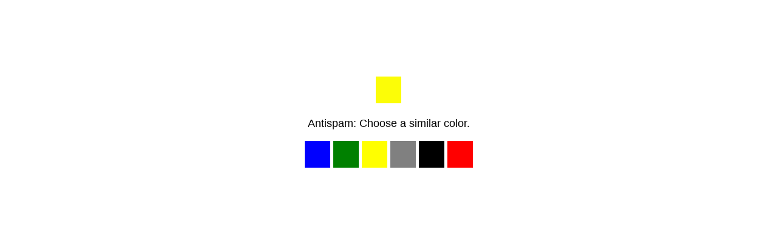

--- FILE ---
content_type: text/html; charset=UTF-8
request_url: https://profunds.ru/zurnal/terminy/warrant
body_size: 3187
content:
<!DOCTYPE html>
<html dir="auto">
<head>
  <meta charset="utf-8" />
  <meta name="referrer" content="unsafe-url" />
  <meta name="viewport" content="width=device-width, initial-scale=1, shrink-to-fit=no" />
  <link rel="icon" href="data:,">
  <title></title>
<style>
.info {text-align: center; max-width: 630px; margin: 10% auto; font-size: 18px; font-family: Helvetica, "Trebuchet MS", Verdana, sans-serif;}
.s001f9a8d5f5c1c125dfa756d58a93aa6 {border: 2px solid transparent; background: #28a745; color: #ffffff; font-size: 18px; line-height: 15px; padding: 10px 10px; text-decoration: none; text-shadow: none; border-radius: 3px; box-shadow: none; transition: 0.25s; display: block; margin: 0 auto;}
.s001f9a8d5f5c1c125dfa756d58a93aa6:hover {background-color: #218838;}
.s11ec65be2ca7abdbf59f2029a702cba6 {cursor: pointer; padding: 14px 14px; text-decoration: none; display: inline-block; width: 14px; height: 16px;}
.s11ec65be2ca7abdbf59f2029a702cba6:hover {border: 2px solid #ccc; width: 10px; height: 10px;}
</style>
</head>
<body><a href="https://xaxaxa.antibot.cloud/"> <!-- don't click here --> </a>
<div class="info" id="content">Loading...</div>
  <script>var adb = 1; var score = 0;</script>
<script id="adblock-blocker" src="/antibot8/static/peel.js?bannerid=1764600791"></script>

<script>
if (window.location.hostname !== window.atob("cHJvZnVuZHMucnU=") && window.location.hostname !== window.atob("")) {
window.location = window.atob("aHR0cDovL3Byb2Z1bmRzLnJ1L3p1cm5hbC90ZXJtaW55L3dhcnJhbnQ=");
throw "stop";
}
   
function b64_to_utf8(str) {
str = str.replace(/\s/g, '');    
return decodeURIComponent(escape(window.atob(str)));
}

document.getElementById("content").innerHTML = "Loading..."; //
setTimeout(Button, 1000);

var country = 'US';
var h1 = 'bf523e9d12ee43d944dc9a8a42e2c860f96d97736d802b2b573dec4c6e1b75b8';
var h2 = '5b35a15ab1f7b434a92a7862d5cb70fb';
var ip = '18.119.122.12';
var v = '8.025';
var cid = '17646007914806';
var ptr = 'ec2-18-119-122-12.us-east-2.compute.amazonaws.com';
var width = screen.width;
var height = screen.height;
var cwidth = document.documentElement.clientWidth;
var cheight = document.documentElement.clientHeight;
var colordepth = screen.colorDepth;
var pixeldepth = screen.pixelDepth;
var referrer = '';
var scheme = '';
var date = '1764600791';
var hdc = '1';

var data = 'hdc='+hdc+'&scheme='+scheme+'&a='+adb+'&date='+date+'&country='+country+'&h1='+h1+'&h2='+h2+'&ip='+ip+'&v='+v+'&cid='+cid+'&ptr='+ptr+'&w='+width+'&h='+height+'&cw='+cwidth+'&ch='+cheight+'&co='+colordepth+'&pi='+pixeldepth+'&ref='+referrer;
f39bed960a0865f696163eb2a95072b1b(window.atob('aHR0cHM6Ly9hbnRpYm90Y2xvdWQuY29tL2FudGlib3Q4LnBocA=='), data, '');


function Button() {
document.getElementById("content").innerHTML = "<div class=\"s11ec65be2ca7abdbf59f2029a702cba6\" style=\"cursor: none; pointer-events: none; background-image: url([data-uri]);\" /></div><p>Antispam: Choose a similar color. </p><p><i style=\"background-image: url([data-uri]);\" class=\"s11ec65be2ca7abdbf59f2029a702cba6\" onclick=\"f39bed960a0865f696163eb2a95072b1b(window.atob('L2FudGlib3Q4L3Bvc3QucGhw'), data, 'BLUE|b8abf05c6f90ac1f5bc20333f634b712a660a963ea6c8c22ad8be8dc62bf1c5d')\"></i> <i style=\"background-image: url([data-uri]);display:none;\" class=\"s11ec65be2ca7abdbf59f2029a702cba6\" onclick=\"f39bed960a0865f696163eb2a95072b1b(window.atob('L2FudGlib3Q4L3Bvc3QucGhw'), data, 'GRAY|9146a983a19da6975e00a64b8190060e')\"></i> <i style=\"background-image: url([data-uri]);display:none;\" class=\"s11ec65be2ca7abdbf59f2029a702cba6\" onclick=\"f39bed960a0865f696163eb2a95072b1b(window.atob('L2FudGlib3Q4L3Bvc3QucGhw'), data, 'BLACK|9146a983a19da6975e00a64b8190060e')\"></i> <i style=\"background-image: url([data-uri]);\" class=\"s11ec65be2ca7abdbf59f2029a702cba6\" onclick=\"f39bed960a0865f696163eb2a95072b1b(window.atob('L2FudGlib3Q4L3Bvc3QucGhw'), data, 'GREEN|b8abf05c6f90ac1f5bc20333f634b712a660a963ea6c8c22ad8be8dc62bf1c5d')\"></i> <i style=\"background-image: url([data-uri]);\" class=\"s11ec65be2ca7abdbf59f2029a702cba6\" onclick=\"f39bed960a0865f696163eb2a95072b1b(window.atob('L2FudGlib3Q4L3Bvc3QucGhw'), data, 'YELLOW|b8abf05c6f90ac1f5bc20333f634b712a660a963ea6c8c22ad8be8dc62bf1c5d')\"></i> <i style=\"background-image: url([data-uri]);\" class=\"s11ec65be2ca7abdbf59f2029a702cba6\" onclick=\"f39bed960a0865f696163eb2a95072b1b(window.atob('L2FudGlib3Q4L3Bvc3QucGhw'), data, 'GRAY|b8abf05c6f90ac1f5bc20333f634b712a660a963ea6c8c22ad8be8dc62bf1c5d')\"></i> <i style=\"background-image: url([data-uri]);\" class=\"s11ec65be2ca7abdbf59f2029a702cba6\" onclick=\"f39bed960a0865f696163eb2a95072b1b(window.atob('L2FudGlib3Q4L3Bvc3QucGhw'), data, 'BLACK|b8abf05c6f90ac1f5bc20333f634b712a660a963ea6c8c22ad8be8dc62bf1c5d')\"></i> <i style=\"background-image: url([data-uri]);display:none;\" class=\"s11ec65be2ca7abdbf59f2029a702cba6\" onclick=\"f39bed960a0865f696163eb2a95072b1b(window.atob('L2FudGlib3Q4L3Bvc3QucGhw'), data, 'YELLOW|9146a983a19da6975e00a64b8190060e')\"></i> <i style=\"background-image: url([data-uri]);display:none;\" class=\"s11ec65be2ca7abdbf59f2029a702cba6\" onclick=\"f39bed960a0865f696163eb2a95072b1b(window.atob('L2FudGlib3Q4L3Bvc3QucGhw'), data, 'RED|9146a983a19da6975e00a64b8190060e')\"></i> <i style=\"background-image: url([data-uri]);\" class=\"s11ec65be2ca7abdbf59f2029a702cba6\" onclick=\"f39bed960a0865f696163eb2a95072b1b(window.atob('L2FudGlib3Q4L3Bvc3QucGhw'), data, 'RED|b8abf05c6f90ac1f5bc20333f634b712a660a963ea6c8c22ad8be8dc62bf1c5d')\"></i> <i style=\"background-image: url([data-uri]);display:none;\" class=\"s11ec65be2ca7abdbf59f2029a702cba6\" onclick=\"f39bed960a0865f696163eb2a95072b1b(window.atob('L2FudGlib3Q4L3Bvc3QucGhw'), data, 'BLUE|9146a983a19da6975e00a64b8190060e')\"></i> <i style=\"background-image: url([data-uri]);display:none;\" class=\"s11ec65be2ca7abdbf59f2029a702cba6\" onclick=\"f39bed960a0865f696163eb2a95072b1b(window.atob('L2FudGlib3Q4L3Bvc3QucGhw'), data, 'GREEN|9146a983a19da6975e00a64b8190060e')\"></i> </p>";
}

function f39bed960a0865f696163eb2a95072b1b(s, d, x){
d = d + '&xxx=' + x;
var cloud = new XMLHttpRequest();
cloud.open("POST", s, true)
cloud.setRequestHeader('Content-type', 'application/x-www-form-urlencoded;');

cloud.onload = function () {
if(cloud.status == 200) {
// облако успешно ответило
console.log('good: '+cloud.status);
var obj = JSON.parse(this.responseText);
if (typeof(obj.error) == "string") {
if (obj.error == "Account Not Found." || obj.error == "This domain is not licensed." || obj.error == "Subscription has expired." || obj.error == "This domain is blacklisted.") {
const ErrorMsg = document.createElement('div');
ErrorMsg.innerHTML = '<div style="text-align:center; color:red;">'+obj.error+'</div>';
document.body.insertAdjacentElement('afterbegin', ErrorMsg);

document.getElementById("content").style.visibility = "hidden";
}
var script = document.createElement("script");
script.src = "/antibot8/upd.php?cid=17646007914806&w="+width+"&h="+height+"&cw="+cwidth+"&ch="+cheight+"&co="+colordepth+"&pi="+pixeldepth+"&a="+adb+"&score="+score+"&result="+encodeURIComponent(obj.error)+"&newurl=0&xxx="+x;
script.async = true;
document.head.appendChild(script);
}
if (typeof(obj.cookie) == "string") {
var d = new Date();
d.setTime(d.getTime() + (7 * 24 * 60 * 60 * 1000));
var expires = "expires="+ d.toUTCString();
document.cookie = "antibot_8bd84a186f5c7753ab9a8799953dfaa9="+obj.cookie+"-1764600791; SameSite=Lax;; " + expires + "; path=/;";
document.getElementById("content").innerHTML = "Loading...";
var script = document.createElement("script");
script.src = "/antibot8/upd.php?cid=17646007914806&w="+width+"&h="+height+"&cw="+cwidth+"&ch="+cheight+"&co="+colordepth+"&pi="+pixeldepth+"&a="+adb+"&score="+score+"&result=&newurl="+encodeURIComponent("/zurnal/terminy/warrant")+"&xxx="+x;
script.async = true;
document.head.appendChild(script);
} else {
Button();
console.log('bad bot');
}
} else {
console.log('other error');
Button();
// код ответа не 200, это не должно было произойти
var script = document.createElement("script");
script.src = "/antibot8/upd.php?cid=17646007914806&w="+width+"&h="+height+"&cw="+cwidth+"&ch="+cheight+"&co="+colordepth+"&pi="+pixeldepth+"&a="+adb+"&score="+score+"&result=Server+Error&newurl=0&xxx=";
script.async = true;
document.head.appendChild(script);

}
};
cloud.onerror = function(){
	console.log("error: "+cloud.status);
	Button();
// до облака не достучались или не пытались (код ответа не 200)
var script = document.createElement("script");
script.src = "/antibot8/upd.php?cid=17646007914806&w="+width+"&h="+height+"&cw="+cwidth+"&ch="+cheight+"&co="+colordepth+"&pi="+pixeldepth+"&a="+adb+"&score="+score+"&result=No+Answer+from+Cloud&newurl=0&xxx=";
script.async = true;
document.head.appendChild(script);
}
cloud.ontimeout = function () {
  console.log('timeout');
  Button();
};
cloud.send(d);
}

</script>
</body>
</html><!-- Time: 0.054 Sec. Protected by AntiBot.Cloud -->

--- FILE ---
content_type: text/html
request_url: https://antibotcloud.com/antibot8.php
body_size: -160
content:
{"error": "0"}